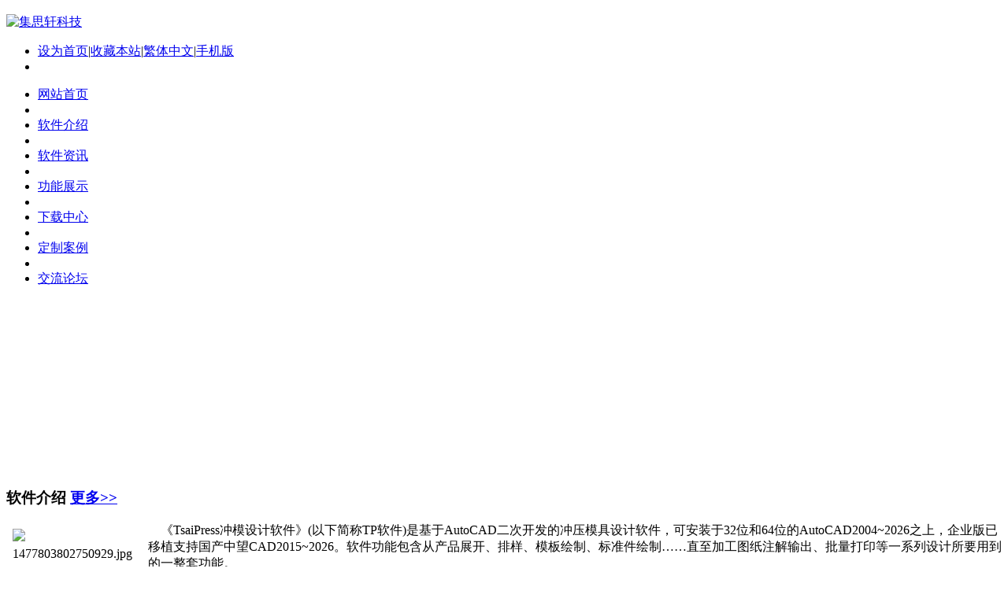

--- FILE ---
content_type: text/html;charset=utf-8
request_url: http://www.tsaipress.com/
body_size: 4190
content:
<!DOCTYPE HTML>
<html>
<head>
<meta name="renderer" content="webkit">
<meta charset="utf-8" />
<meta http-equiv="X-UA-Compatible" content="IE=edge,chrome=1">
<title>TsaiPress冲模设计软件-集思轩科技</title>
<meta name="description" content="《TsaiPress冲模设计软件》(简称TP软件)是基于AutoCAD二次开发的冲压模具设计软件，可安装于32位和64位的AutoCAD2004~2026之上。软件功能包含从产品展开、排样、模板绘制、标准件绘制……直至加工图纸注解输出、批量打印等一系列设计所要用到的一整套功能。" />
<meta name="keywords" content="TsaiPress冲模设计软件" />
<meta name="generator" content="MetInfo 6.0.0" />
<link href="favicon.ico" rel="shortcut icon" />
<link rel="stylesheet" type="text/css" href="public/ui/met/css/metinfo_ui.css" id="metuimodule" data-module ="10001" />
<link rel="stylesheet" type="text/css" href="templates/metv5/images/css/metinfo.css" />
<script src="public/js/jQuery1.7.2.js" type="text/javascript"></script>
<script src="public/js/ch.js" type="text/javascript"></script>
<script src="public/ui/met/js/metinfo_ui.js" type="text/javascript"></script>
<!--[if IE]>
<script src="public/js/html5.js" type="text/javascript"></script>
<![endif]--><script src="public/js/video.js" type="text/javascript"></script>

</head>
<body>
    <header>
		<div class="inner">
			<div class="top-logo">

				<a href="http://www.tsaipress.com/" title="集思轩科技" id="web_logo">
					<img src="upload/201611/1480385218.png" alt="集思轩科技" title="集思轩科技" style="margin:10px 0px 0px 0px;" />
				</a>

				<ul class="top-nav list-none">
					<li class="t"><a href='#' onclick='SetHome(this,window.location,"浏览器不支持此功能，请手动设置！");' style='cursor:pointer;' title='设为首页'  >设为首页</a><span>|</span><a href='#' onclick='addFavorite("浏览器不支持此功能，请手动设置！");' style='cursor:pointer;' title='收藏本站'  >收藏本站</a><span>|</span><a class="fontswitch" id="StranLink" href="javascript:StranBody()">繁体中文</a><span>|</span><a href='http://www.tsaipress.com/wap/' title='手机版'>手机版</a></li>
					<li class="b"></li>
				</ul>
			</div>
			<nav><ul class="list-none"><li id="nav_10001" style='width:139px;' class='navdown'><a href='http://www.tsaipress.com/' title='网站首页' class='nav'><span>网站首页</span></a></li><li class="line"></li><li id='nav_1' style='width:139px;' ><a href='about/'  title='软件介绍' class='hover-none nav'><span>软件介绍</span></a></li><li class="line"></li><li id='nav_2' style='width:138px;' ><a href='news/'  title='软件资讯' class='hover-none nav'><span>软件资讯</span></a></li><li class="line"></li><li id='nav_3' style='width:138px;' ><a href='product/'  title='功能展示' class='hover-none nav'><span>功能展示</span></a></li><li class="line"></li><li id='nav_32' style='width:138px;' ><a href='download/'  title='下载中心' class='hover-none nav'><span>下载中心</span></a></li><li class="line"></li><li id='nav_33' style='width:138px;' ><a href='case/'  title='定制案例' class='hover-none nav'><span>定制案例</span></a></li><li class="line"></li><li id='nav_99' style='width:138px;' ><a href='http://www.tsaipress.com/bbs' target='_blank' title='交流论坛' class='hover-none nav'><span>交流论坛</span></a></li></ul></nav>
		</div>
	</header>

	<div class="inner met_flash"><div class="flash">
<link rel="stylesheet" href="public/banner/nivo-slider/nivo-slider.css" type="text/css" media="screen" />
<script type="text/javascript" src="public/banner/nivo-slider/jquery.nivo.slider.pack.js"></script>
	<style type="text/css">.metinfo-banner1 img{ height:220px!important;}</style>
	<div class="slider-wrapper metinfo-banner1" style="height:220px;">
	<div id="slider" class="nivoSlider">
<img src='upload/201610/1477753031.jpg' alt='' width='980' height='220' />
<img src='upload/201612/1481371452.jpg' alt='' width='980' height='220' />
<img src='upload/201610/1477751952.jpg' alt='' width='980' height='220' />
<img src='upload/201610/1477751655.jpg' alt='' width='980' height='220' />
<img src='upload/201610/1477752951.jpg' alt='' width='980' height='220' />
</div>
</div>

    <script type="text/javascript">
    $(document).ready(function() {
        $('#slider').nivoSlider({effect: 'random', pauseTime:5000,directionNav:false});
    });
    </script>
	</div></div>


<div class="index inner">
	<div class="aboutus style-1">
		<h3 class="title">
			<span class='myCorner' data-corner='top 5px'>软件介绍</span>
			<a href="about/" class="more" title="">更多>></a>
		</h3>
		<div class="active editor clear contour-1"><div><img style="line-height: 2; margin: 8px; float: left; width: 164px; height: 112px;" title="1477803802750929.jpg" alt="1477803802750929.jpg" src="http://www.tsaipress.com/upload/201610/1477803802750929.jpg" width="164" vspace="0" height="112" border="0"/></div><p>&nbsp;&nbsp;&nbsp;&nbsp;《TsaiPress冲模设计软件》(以下简称TP软件)是基于AutoCAD二次开发的冲压模具设计软件，可安装于32位和64位的AutoCAD2004~2026之上，企业版已移植支持国产中望CAD2015~2026。软件功能包含从产品展开、排样、模板绘制、标准件绘制……直至加工图纸注解输出、批量打印等一系列设计所要用到的一整套功能。<br/><br/>&nbsp;&nbsp;&nbsp;&nbsp;我们倾听一线模具设计工程师的心声，结合模具设计过程中的真实需求，开发完成了TP软件，所有功能都经过仔细雕琢，相比同类软件，TP软件具有易学实用、功能强大但又不繁琐的特点，极大的节约了绘图时间，缩短了模具设计周期，减少了人为错误。工欲善其事，必先利其器！让我们协同双赢，共创辉煌！</p><div>&nbsp;</div><div class="clear"></div></div>
	</div>
	<div class="case style-2">
		<h3 class='title myCorner' data-corner='top 5px'>
		功能展示
		<a href="product/" title="" class="more">更多>></a>
		</h3>
		<div class="active dl-jqrun contour-1">

		<dl class="ind">
            <dt><a href="product/showproduct.php?lang=cn&id=28" target='_self'><img src="upload/201610/1477806902319418.gif" alt="" title="" width="110" /></a></dt>
			<dd>
			    <h4><a href="product/showproduct.php?lang=cn&id=28" target='_self' title="编号功能+自动拆冲头镶块">编号功能+自动拆冲头镶块</a></h4>
				<p class="desc" title=""></p>
			</dd>
		</dl>

		<dl class="ind">
            <dt><a href="product/showproduct.php?lang=cn&id=16" target='_self'><img src="upload/201610/1477554249.gif" alt="" title="" width="110" /></a></dt>
			<dd>
			    <h4><a href="product/showproduct.php?lang=cn&id=16" target='_self' title="线割计价">线割计价</a></h4>
				<p class="desc" title="线割计价">线割计价</p>
			</dd>
		</dl>

		<dl class="ind">
            <dt><a href="product/showproduct.php?lang=cn&id=27" target='_self'><img src="upload/201610/1477745223558637.gif" alt="" title="" width="110" /></a></dt>
			<dd>
			    <h4><a href="product/showproduct.php?lang=cn&id=27" target='_self' title="冲头镶块自动排备料块功能">冲头镶块自动排备料块功能</a></h4>
				<p class="desc" title="冲头镶块自动排备料块功能">冲头镶块自动排备料块功能</p>
			</dd>
		</dl>

        <div class="clear"></div>
		</div>
	</div>
	<div class="clear"></div>
	<div class="index-news style-1">
		<h3 class="title">
			<span class='myCorner' data-corner='top 5px'>软件动态</span>
			<a href="news/news.php?lang=cn&class2=107" class="more" title="">更多>></a>
		</h3>
		<div class="active clear listel contour-2"><ol class='list-none metlist'><li class='list top'><span class='time'>2023-07-22</span><a href='news/shownews.php?lang=cn&id=64' title='版本发布详见论坛,本栏不再公示' target='_self'>版本发布详见论坛,本栏不再公示</a><img class='listhot' src='templates/metv5/images/hot.gif' alt='' /></li><li class='list '><span class='time'>2017-05-14</span><a href='news/shownews.php?lang=cn&id=63' title='TsaiPress冲模设计软件V2.22发布' target='_self'>TsaiPress冲模设计软件V2.22发布</a><img class='listhot' src='templates/metv5/images/hot.gif' alt='' /></li><li class='list '><span class='time'>2016-05-08</span><a href='news/shownews.php?lang=cn&id=62' title='TsaiPress冲模设计软件V2.20发布' target='_self'>TsaiPress冲模设计软件V2.20发布</a><img class='listhot' src='templates/metv5/images/hot.gif' alt='' /></li><li class='list '><span class='time'>2015-11-01</span><a href='news/shownews.php?lang=cn&id=61' title='TsaiPress冲模设计软件V2.18发布' target='_self'>TsaiPress冲模设计软件V2.18发布</a><img class='listhot' src='templates/metv5/images/hot.gif' alt='' /></li><li class='list '><span class='time'>2015-04-29</span><a href='news/shownews.php?lang=cn&id=60' title='TsaiPress冲模设计软件V2.16发布' target='_self'>TsaiPress冲模设计软件V2.16发布</a><img class='listhot' src='templates/metv5/images/hot.gif' alt='' /></li><li class='list '><span class='time'>2014-12-30</span><a href='news/shownews.php?lang=cn&id=59' title='TsaiPress冲模设计软件V2.14发布' target='_self'>TsaiPress冲模设计软件V2.14发布</a><img class='listhot' src='templates/metv5/images/hot.gif' alt='' /></li><li class='list '><span class='time'>2014-10-18</span><a href='news/shownews.php?lang=cn&id=58' title='TsaiPress冲模设计软件V2.12发布' target='_self'>TsaiPress冲模设计软件V2.12发布</a><img class='listhot' src='templates/metv5/images/hot.gif' alt='' /></li><li class='list '><span class='time'>2014-06-23</span><a href='news/shownews.php?lang=cn&id=57' title='TsaiPress冲模设计软件V2.10发布' target='_self'>TsaiPress冲模设计软件V2.10发布</a><img class='listhot' src='templates/metv5/images/hot.gif' alt='' /></li><li class='list '><span class='time'>2014-03-25</span><a href='news/shownews.php?lang=cn&id=56' title='TsaiPress冲模设计软件V2.08发布' target='_self'>TsaiPress冲模设计软件V2.08发布</a><img class='listhot' src='templates/metv5/images/hot.gif' alt='' /></li><li class='list '><span class='time'>2013-10-06</span><a href='news/shownews.php?lang=cn&id=55' title='TsaiPress冲模设计软件V2.06发布' target='_self'>TsaiPress冲模设计软件V2.06发布</a><img class='listhot' src='templates/metv5/images/hot.gif' alt='' /></li></ol></div>
	</div>
	<div class="index-news style-1">
		<h3 class="title">
			<span class='myCorner' data-corner='top 5px'>软件下载</span>
			<a href="download/download.php?lang=cn&class2=34" class="more" title="">更多>></a>
		</h3>
		<div class="active clear listel contour-2"><ol class='list-none metlist'><li class='list top'><span class='time'>2019-04-29</span><a href='download/showdownload.php?lang=cn&id=27' title='TsaiPress冲模设计软件 V4.8(试用版)' target='_self'>TsaiPress冲模设计软件 V4.8(试用版)</a><img class='listtop' src='templates/metv5/images/top.gif' alt='' /></li><li class='list '><span class='time'>2018-12-01</span><a href='download/showdownload.php?lang=cn&id=26' title='TsaiPress冲模设计软件 V4.7(试用版)' target='_self'>TsaiPress冲模设计软件 V4.7(试用版)</a><img class='listhot' src='templates/metv5/images/hot.gif' alt='' /></li><li class='list '><span class='time'>2018-08-07</span><a href='download/showdownload.php?lang=cn&id=25' title='TsaiPress冲模设计软件 V4.6(试用版)' target='_self'>TsaiPress冲模设计软件 V4.6(试用版)</a><img class='listhot' src='templates/metv5/images/hot.gif' alt='' /></li><li class='list '><span class='time'>2018-04-01</span><a href='download/showdownload.php?lang=cn&id=24' title='TsaiPress冲模设计软件 V4.5(试用版)' target='_self'>TsaiPress冲模设计软件 V4.5(试用版)</a><img class='listhot' src='templates/metv5/images/hot.gif' alt='' /></li><li class='list '><span class='time'>2017-12-13</span><a href='download/showdownload.php?lang=cn&id=22' title='TsaiPress冲模设计软件 V4.3(试用版)' target='_self'>TsaiPress冲模设计软件 V4.3(试用版)</a><img class='listhot' src='templates/metv5/images/hot.gif' alt='' /></li><li class='list '><span class='time'>2017-12-01</span><a href='download/showdownload.php?lang=cn&id=23' title='TsaiPress冲模设计软件 V4.4(试用版)' target='_self'>TsaiPress冲模设计软件 V4.4(试用版)</a><img class='listhot' src='templates/metv5/images/hot.gif' alt='' /></li><li class='list '><span class='time'>2017-03-03</span><a href='download/showdownload.php?lang=cn&id=21' title='TsaiPress冲模设计软件 V4.2(试用版)' target='_self'>TsaiPress冲模设计软件 V4.2(试用版)</a><img class='listhot' src='templates/metv5/images/hot.gif' alt='' /></li><li class='list '><span class='time'>2016-11-30</span><a href='download/showdownload.php?lang=cn&id=1' title='TsaiPress冲模设计软件 V4.0(试用版)' target='_self'>TsaiPress冲模设计软件 V4.0(试用版)</a><img class='listhot' src='templates/metv5/images/hot.gif' alt='' /></li><li class='list '><span class='time'>2016-11-30</span><a href='download/showdownload.php?lang=cn&id=20' title='TsaiPress冲模设计软件 V4.1(试用版)' target='_self'>TsaiPress冲模设计软件 V4.1(试用版)</a><img class='listhot' src='templates/metv5/images/hot.gif' alt='' /></li></ol></div>
	</div>
	<div class="index-conts style-2">
		<h3 class='title myCorner' data-corner='top 5px'>
			文件下载
			<a href="download/download.php?lang=cn&class2=35" title="" class="more">更多>></a>
		</h3>
		<div class="active clear listel contour-2"><ol class='list-none metlist'><li class='list top'><span class='time'>2016-10-28</span><a href='download/showdownload.php?lang=cn&id=16' title='TsaiPress冲模设计软件使用手册' target='_self'>TsaiPress冲模设计软件使用手册</a><img class='listtop' src='templates/metv5/images/top.gif' alt='' /></li><li class='list '><span class='time'>2016-11-30</span><a href='download/showdownload.php?lang=cn&id=19' title='TsaiPress冲模设计软件速成视频教程[新]' target='_self'>TsaiPress冲模设计软件速成视频教程[新]</a><img class='listhot' src='templates/metv5/images/hot.gif' alt='' /></li><li class='list '><span class='time'>2016-10-28</span><a href='download/showdownload.php?lang=cn&id=17' title='TsaiPress冲模设计软件安装手册' target='_self'>TsaiPress冲模设计软件安装手册</a><img class='listhot' src='templates/metv5/images/hot.gif' alt='' /></li></ol></div>
	</div>
	<div class="clear p-line"></div>
	<div class="index-product style-2">
		<h3 class='title myCorner' data-corner='top 5px'>
			<span>定制案例</span>
		    <div class="flip">
				<p id="trigger"></p>
		        <a class="prev" id="car_prev" href="javascript:void(0);"></a>
			    <a class="next" id="car_next" href="javascript:void(0);"></a>
			</div>
			<a href="case/" title="" class="more">更多>></a>
		</h3>
		<div class="active clear">
			<div class="profld" id="indexcar" data-listnum="5">
			<ol class='list-none metlist'><li class='list'><a href='case/showimg.php?lang=cn&id=42' title='3D转2D拆图注解专用软件 ' target='_self' class='img'><img src='upload/201707/thumb/1500826307.gif' alt='3D转2D拆图注解专用软件 ' title='3D转2D拆图注解专用软件 ' width='160' height='126' /></a></li><li class='list'><a href='case/showimg.php?lang=cn&id=5' title='零件属性块' target='_self' class='img'><img src='upload/201610/thumb/1477747012.gif' alt='零件属性块' title='零件属性块' width='160' height='126' /></a></li></ol>
			</div>
		</div>
	</div>

</div>

<footer>
	<div class="inner">
		<div class="foot-nav"><a href='about/show.php?lang=cn&id=98'  title='联系我们'>联系我们</a><span>|</span><a href='message/'  title='在线留言'>在线留言</a><span>|</span><a href='feedback/'  title='在线反馈'>在线反馈</a><span>|</span><a href='search/'  title='站内搜索'>站内搜索</a><span>|</span><a href='sitemap/' target='_blank' title='网站地图'>网站地图</a></div>
		<div class="foot-text">
			<p>官网：www.tsaipress.com  邮箱：tsaizj@tsaipress.com </p>
<p><p>昆山集思轩模具科技有限公司 版权所有 2005-2025 <a href="https://beian.miit.gov.cn" target="_blank" title="苏ICP备16059796号-1">苏ICP备16059796号-1</a><br/></p></p>

<!--以下是版权信息，购买商业授权之后方可去除！-->
			<div class="powered_by_metinfo">
				Powered&nbsp;by&nbsp;<a href="http://www.MetInfo.cn" target="_blank" title="企业网站管理系统">MetInfo&nbsp;6.0.0</a>
				&copy;2008-2026&nbsp;
				<a href="http://www.MetInfo.cn" target="_blank" title="企业网站建设">www.metinfo.cn</a>
			</div>
<!--版权信息结束-->
		</div>
	</div>
</footer>
<script src="templates/metv5/images/js/fun.inc.js" type="text/javascript"></script>
<script src="include/stat/stat.php?type=para&u=&d=10001--cn" type="text/javascript"></script>
<script src='public/js/online.js?t=0&u=&x=10&y=110&lang=cn' type='text/javascript' id='metonlie_js'></script>
</body>
</html>